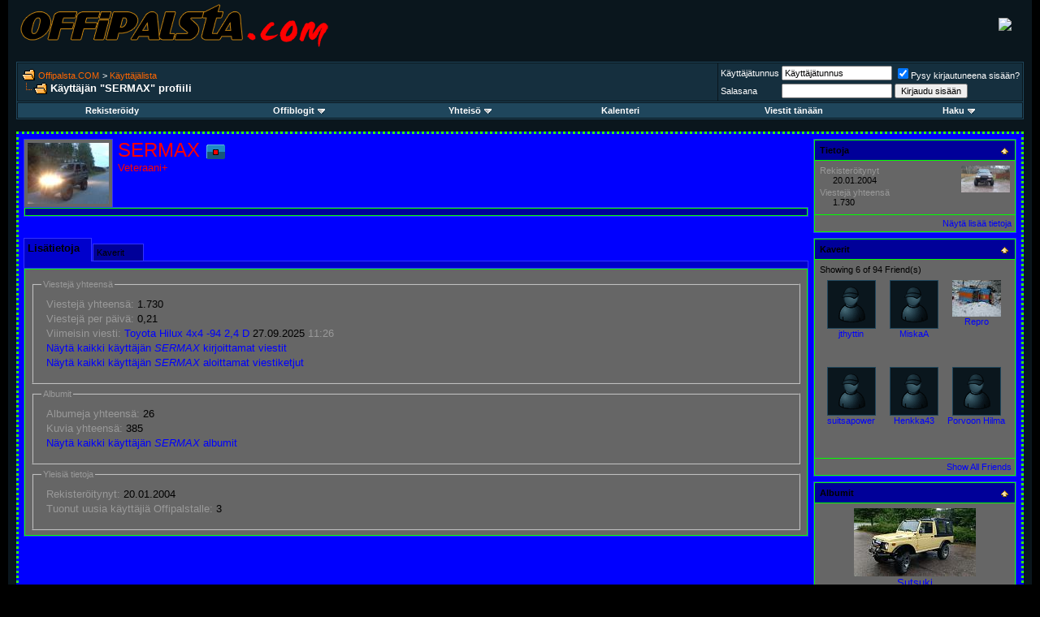

--- FILE ---
content_type: text/html; charset=ISO-8859-1
request_url: https://forums.offipalsta.com/member.php?s=45861d8b5e4fa4f9a73c9ed496f3f24f&u=6960
body_size: 11404
content:
<!DOCTYPE html PUBLIC "-//W3C//DTD XHTML 1.0 Transitional//EN" "http://www.w3.org/TR/xhtml1/DTD/xhtml1-transitional.dtd">
<html xmlns="http://www.w3.org/1999/xhtml" dir="ltr" lang="fi">
<head>
<meta http-equiv="Content-Type" content="text/html; charset=ISO-8859-1" />
<meta name="generator" content="custo" />

<meta name="keywords" content="petri,simolin,petri simolin,offipalsta,offi,offroad,off-road,neliveto,maasturi,suv,4x4,trial,safari,finland,suomi,jeep,toyota,land rover,range rover,pajero,hj,bj,awd" />
<meta name="description" content="Suomen aktiivisin offroad-foorumi" />


<!-- CSS Stylesheet -->
<style type="text/css" id="vbulletin_css">
/**
* vBulletin 3.8.2 CSS
* Style: 'ModernBlue'; Style ID: 6
*/
body
{
	background: #000000;
	color: #FFFFFF;
	font: 10pt verdana, geneva, lucida, 'lucida grande', arial, helvetica, sans-serif;
	margin: 0px 10px 10px 10px;
	padding: 0px;
}
a:link, body_alink
{
	color: #FF6600;
	text-decoration: none;
}
a:visited, body_avisited
{
	color: #FF6600;
	text-decoration: none;
}
a:hover, a:active, body_ahover
{
	color: #FF9900;
	text-decoration: underline;
}
.page
{
	background: #0A161D;
	color: #FFFFFF;
}
td, th, p, li
{
	font: 10pt verdana, geneva, lucida, 'lucida grande', arial, helvetica, sans-serif;
}
.tborder
{
	background: #0A161D;
	color: #FFFFFF;
	border: 1px solid #1F465C;
}
.tcat
{
	background: #1F465C;
	color: #FFFFFF;
	font: bold 10pt verdana, geneva, lucida, 'lucida grande', arial, helvetica, sans-serif;
}
.tcat a:link, .tcat_alink
{
	color: #FF6600;
	text-decoration: none;
}
.tcat a:visited, .tcat_avisited
{
	color: #FF6600;
	text-decoration: none;
}
.tcat a:hover, .tcat a:active, .tcat_ahover
{
	color: #FF9900;
	text-decoration: underline;
}
.thead
{
	background: #1F465C;
	color: #FFFFFF;
	font: bold 11px tahoma, verdana, geneva, lucida, 'lucida grande', arial, helvetica, sans-serif;
}
.thead a:link, .thead_alink
{
	color: #FF6600;
}
.thead a:visited, .thead_avisited
{
	color: #FF6600;
}
.thead a:hover, .thead a:active, .thead_ahover
{
	color: #FF9900;
}
.tfoot
{
	background: #1F465C;
	color: #FFFFFF;
}
.tfoot a:link, .tfoot_alink
{
	color: #FF6600;
}
.tfoot a:visited, .tfoot_avisited
{
	color: #FF6600;
}
.tfoot a:hover, .tfoot a:active, .tfoot_ahover
{
	color: #FF9900;
}
.alt1, .alt1Active
{
	background: #152F3E;
	color: #FFFFFF;
}
.alt2, .alt2Active
{
	background: #152F3E;
	color: #FFFFFF;
}
.inlinemod
{
	background: #FFFFCC;
	color: #000000;
}
.wysiwyg
{
	background: #152F3E;
	color: #FFFFFF;
	font: 10pt verdana, geneva, lucida, 'lucida grande', arial, helvetica, sans-serif;
	margin: 5px 10px 10px 10px;
	padding: 0px;
}
.wysiwyg a:link, .wysiwyg_alink
{
	color: #FF6600;
	text-decoration: none;
}
.wysiwyg a:visited, .wysiwyg_avisited
{
	color: #FF6600;
	text-decoration: none;
}
.wysiwyg a:hover, .wysiwyg a:active, .wysiwyg_ahover
{
	color: #FF9900;
	text-decoration: underline;
}
textarea, .bginput
{
	font: 10pt verdana, geneva, lucida, 'lucida grande', arial, helvetica, sans-serif;
}
.bginput option, .bginput optgroup
{
	font-size: 10pt;
	font-family: verdana, geneva, lucida, 'lucida grande', arial, helvetica, sans-serif;
}
.button
{
	font: 11px verdana, geneva, lucida, 'lucida grande', arial, helvetica, sans-serif;
}
select
{
	font: 11px verdana, geneva, lucida, 'lucida grande', arial, helvetica, sans-serif;
}
option, optgroup
{
	font-size: 11px;
	font-family: verdana, geneva, lucida, 'lucida grande', arial, helvetica, sans-serif;
}
.smallfont
{
	font: 11px verdana, geneva, lucida, 'lucida grande', arial, helvetica, sans-serif;
}
.time
{
	color: #FFFFFF;
}
.navbar
{
	font: 11px verdana, geneva, lucida, 'lucida grande', arial, helvetica, sans-serif;
}
.highlight
{
	color: #FF0000;
	font-weight: bold;
}
.fjsel
{
	background: #3E5C92;
	color: #E0E0F6;
}
.fjdpth0
{
	background: #F7F7F7;
	color: #000000;
}
.panel
{
	background: #152F3E;
	color: #FFFFFF;
	padding: 10px;
	border: 1px solid #1F465C;
}
.panelsurround
{
	background: #152F3E;
	color: #FFFFFF;
}
legend
{
	color: #FF9900;
	font: 11px tahoma, verdana, geneva, lucida, 'lucida grande', arial, helvetica, sans-serif;
}
.vbmenu_control
{
	background: #1F465C;
	color: #FFFFFF;
	font: bold 11px tahoma, verdana, geneva, lucida, 'lucida grande', arial, helvetica, sans-serif;
	padding: 3px 6px 3px 6px;
	white-space: nowrap;
}
.vbmenu_control a:link, .vbmenu_control_alink
{
	color: #FFFFFF;
	text-decoration: none;
}
.vbmenu_control a:visited, .vbmenu_control_avisited
{
	color: #FFFFFF;
	text-decoration: none;
}
.vbmenu_control a:hover, .vbmenu_control a:active, .vbmenu_control_ahover
{
	color: #FFFFFF;
	text-decoration: underline;
}
.vbmenu_popup
{
	background: #1F465C;
	color: #FFFFFF;
	border: 1px solid #0A161D;
}
.vbmenu_option
{
	background: #152F3E;
	color: #FFFFFF;
	font: 11px verdana, geneva, lucida, 'lucida grande', arial, helvetica, sans-serif;
	white-space: nowrap;
	cursor: pointer;
}
.vbmenu_option a:link, .vbmenu_option_alink
{
	color: #FF6600;
	text-decoration: none;
}
.vbmenu_option a:visited, .vbmenu_option_avisited
{
	color: #FF6600;
	text-decoration: none;
}
.vbmenu_option a:hover, .vbmenu_option a:active, .vbmenu_option_ahover
{
	color: #FF9900;
	text-decoration: none;
}
.vbmenu_hilite
{
	background: #144D6E;
	color: #FF9900;
	font: 11px verdana, geneva, lucida, 'lucida grande', arial, helvetica, sans-serif;
	white-space: nowrap;
	cursor: pointer;
}
.vbmenu_hilite a:link, .vbmenu_hilite_alink
{
	color: #FF6600;
	text-decoration: none;
}
.vbmenu_hilite a:visited, .vbmenu_hilite_avisited
{
	color: #FF6600;
	text-decoration: none;
}
.vbmenu_hilite a:hover, .vbmenu_hilite a:active, .vbmenu_hilite_ahover
{
	color: #FF9900;
	text-decoration: none;
}
/* ***** styling for 'big' usernames on postbit etc. ***** */
.bigusername { font-size: 14pt; }

/* ***** small padding on 'thead' elements ***** */
td.thead, th.thead, div.thead { padding: 4px; }

/* ***** basic styles for multi-page nav elements */
.pagenav a { text-decoration: none; }
.pagenav td { padding: 2px 4px 2px 4px; }

/* ***** de-emphasized text */
.shade, a.shade:link, a.shade:visited { color: #777777; text-decoration: none; }
a.shade:active, a.shade:hover { color: #FF4400; text-decoration: underline; }
.tcat .shade, .thead .shade, .tfoot .shade { color: #DDDDDD; }

/* ***** define margin and font-size for elements inside panels ***** */
.fieldset { margin-bottom: 6px; }
.fieldset, .fieldset td, .fieldset p, .fieldset li { font-size: 11px; }
</style>
<link rel="stylesheet" type="text/css" href="clientscript/vbulletin_important.css?v=382" />


<!-- / CSS Stylesheet -->

<script type="text/javascript" src="clientscript/yui/yahoo-dom-event/yahoo-dom-event.js?v=382"></script>
<script type="text/javascript" src="clientscript/yui/connection/connection-min.js?v=382"></script>
<script type="text/javascript">
<!--
var SESSIONURL = "s=c492d5abf9499ad7c9daeee8df5c3a44&";
var SECURITYTOKEN = "guest";
var IMGDIR_MISC = "ModernBlue/misc";
var vb_disable_ajax = parseInt("0", 10);
// -->
</script>
<script type="text/javascript" src="clientscript/vbulletin_global.js?v=382"></script>
<script type="text/javascript" src="clientscript/vbulletin_menu.js?v=382"></script>


	<link rel="alternate" type="application/rss+xml" title="Offipalsta.COM RSS Feed" href="external.php?type=RSS2" />
	


<style type="text/css" id="vbulletin_user_css">
<!--
#usercss  {
	background-color: #0000FF;
	background-image: none;
	background-repeat: repeat-x;
	border-color: #33FF00;
	border-style: dotted;
	border-width: 3px;
	color: #FF0000;
	padding: 6px;
}

#usercss a {
	color: #0000FF;
}

#usercss .tcat, #usercss .thead, #usercss .tfoot, #usercss .alt1, #usercss .alt2, #usercss .wysiwyg, #usercss .vbmenu_control, #usercss .smallfont, #usercss legend, #usercss .fieldset, #usercss .vbmenu_option, #usercss .vbmenu_hilite, #usercss td, #usercss th, #usercss p, #usercss li {
	font-family: 'Comic Sans MS', Arial, Helvetica, sans-serif;
}

#usercss .shade, #usercss .time, #usercss legend {
	color: #999999;
}

#usercss .shade a, #usercss .time a {
	color: #999999;
}

#usercss .tborder, #usercss .vbmenu_popup {
	background-color: #00FF00;
	background-image: none;
	background-repeat: repeat;
	border-color: #3333FF;
}

#usercss .tcat {
	background-color: #0000CC;
	background-image: none;
	color: #000000;
}

#usercss .tcat a {
	color: #000000;
}

#usercss .thead, #usercss .vbmenu_control {
	background-color: #000099;
	background-image: none;
	color: #000000;
}

#usercss .thead a, #usercss .vbmenu_control a {
	color: #000000;
}

#usercss .tfoot {
	background-color: #999999;
	background-image: none;
	color: #000000;
}

#usercss .tfoot a {
	color: #000000;
}

#usercss .alt1, #usercss .vbmenu_option, #usercss .panel, #usercss .wysiwyg {
	background-color: #666666;
	background-image: none;
	color: #000000;
}

#usercss .alt2, #usercss .vbmenu_hilite, #usercss .panelsurround {
	background-color: #666666;
	background-image: none;
	color: #999999;
}

#usercss .bginput, #usercss select, #usercss textarea, #usercss .button {
	background-color: #999999;
	background-image: none;
	border-color: #FF0000;
	border-style: double;
	border-width: 3px;
	color: #000000;
	font-family: 'Comic Sans MS', Arial, Helvetica, sans-serif;
	font-size: large;
}

#usercss option, #usercss optgroup {
	background-color: #999999;
	color: #000000;
	font-family: 'Comic Sans MS', Arial, Helvetica, sans-serif;
	font-size: large;
}
-->
</style>
<style type="text/css" id="memberinfo_css">
<!--
#content_container {
	width:100%;
	float:left;
	margin-right:-256px;
}
#content {
	margin-right:256px;
}
#sidebar_container {
	width:250px;
	float:right;
}

.list_no_decoration {
	list-style-type:none;
	margin:0px;
	padding:0px;
}

div.fixed_width_avatar {
	text-align:center;
	width:60px;
}

/**
* Memberinfo Small
*/
li.memberinfo_small {
	margin-top:6px;
}
li.memberinfo_small div.fixed_width_avatar {
	margin-right:6px;
}
li.memberinfo_small div.info_bar, #friends li.memberinfo_small div.info_bar {
	border-width:1px 0px 0px 0px;
	margin-bottom:6px;
}
li.memberinfo_small div.info_bar ul {
	padding:6px;
}
li.memberinfo_small ul.friend_im_list li {
	display:inline;
	margin-right:3px;
}
li.memberinfo_small ul.friend_im_list img {
	vertical-align:middle;
}

/**
* Memberinfo Tiny
*/
li.memberinfo_tiny {
	height:105px;
	width:75px;
	overflow:hidden;
	float:left;
	text-align:center;
	margin:1px;
}

/**
* Tabs and Blocks
*/
.content_block {
	margin-bottom:6px;
	padding:1px;
}
.content_block .block_row {
	padding:6px;
	margin:1px 0px 0px 0px;
}
.content_block .block_title {
	padding:6px;
	margin:0px 0px 0px 0px;
}
/*.content_block h4.thead, .content_block .block_title {
	padding:4px;
	margin:1px 0px 0px 0px;
}*/
.content_block .block_footer {
	text-align:right;
	padding:4px;
	margin:1px 0px 0px 0px;
}
a.collapse_gadget {
	float:right;
}

/**
* Popup Menus Built With List Markup
*/
ul.vbmenu_popup li {
	padding:4px;
	margin:0px 1px 1px 1px;
	white-space:nowrap;
}
ul.vbmenu_popup li.first {
	margin:1px;
}
ul.vbmenu_popup li.notext {
	font-size:1px;
}

/**
* Override Menu CSS for 'Send Message' Menu
*/
#minicontact_menu li.vbmenu_option, #minicontact_menu li.vbmenu_hilite {
	padding:0px;
	padding-right:4px;
}
#minicontact_menu li.vbmenu_option img, #minicontact_menu li.vbmenu_hilite img {
	padding:4px;
}

/**
* Profile Field List Title / Value Pairs
*/
dl.profilefield_list dd {
	margin-bottom:3px;
	margin-left:16px;
}

/**
* Sidebar profile field blocks
*/
#sidebar_container dl.profilefield_list {
	font-size:11px;
}

/**
* Top Panel
*/
#main_userinfo {
	margin-bottom:20px;
}
#main_userinfo #profilepic_cell {
	 border-bottom-width:0px;
	 padding:4px;
}
#main_userinfo .profilepic_adjacent {
	padding-left:6px;
}
#main_userinfo h1 {
	font-size:18pt;
	font-weight:normal;
	margin:0px;
}
#main_userinfo h2 {
	font-size:10pt;
	font-weight:normal;
	margin:0px;
}
#reputation_rank {
	float:right;
}
#reputation {
	margin-bottom:6px;
	text-align:right;
}
#rank {
	margin-bottom:6px;
	text-align:right;
}
#send_message_cell {
	padding-bottom:6px;
	text-align:right;
}
#link_bar ul {
	padding:4px;
}
#link_bar li.thead {
	float:left;
	margin-right:10px;
	white-space:nowrap;
	font-weight:normal;
	background:transparent;
}
#link_bar a {
	text-decoration:none;
}
#link_bar a:hover {
	text-decoration:underline;
}
#activity_info {
	border-top-width:0px;
}
#activity_info div.alt2 {
	padding:4px;
}
#link_bar #usercss_switch_link {
	float:right;
	margin-left:3px;
	margin-right:0px;
}

/**
* Visitor Messaging Tab
*/

#qc_error_div {
	text-align:left;
	margin-bottom:6px;
}
#qc_error_header {
	font-weight:bold;
}
#qc_error_okay {
	text-align:right;
}

#message_form {
	display:block;
	margin:0px;
}
#message_form textarea {
	width:98%;
	height:50px;
}
#message_form div.messagetext {
	text-align:left;
}
#message_form div.allowed_bbcode {
	float:left;
}
#message_form div.submit_button {
	text-align:right;
}

#visitor_messaging #inlinemodsel {
	float:right;
}

#visitor_messaging #view_my_conversation_link {
	float:right;
	text-decoration:none;
}

#visitor_message_inlinemod_form {
	margin:0px;
	display:block;
}

#message_list {
	border:none;
}
#message_list li {
	margin-bottom:6px;
}
#message_list div.fixed_width_avatar {
	margin-right:6px;
	float:left;
}
#message_list div.visitor_message_avatar_margin {
	margin-left:66px;
}
#message_list div.info_bar {
	border-width:1px 0px 0px 0px;
	margin-bottom:6px;
}
#message_list div.info_bar div.alt2 {
	padding:6px;
}
#message_list div.info_bar a.username {
	/*font-weight:bold;*/
}
#message_list .visitor_message_date {
	float:right;
}
#message_list .group_message_date {
	float:right;
}
#message_list .inlinemod_checkbox {
	float:right;
}
#message_list div.visitor_message_body {
	overflow:auto;
}
#message_list ul.controls {
	margin-top:6px;
	text-align:right;
}
#message_list ul.controls li {
	display:inline;
	margin-left:6px;
}
#message_list ul.controls a:link, #message_list ul.controls a:visited {
	text-decoration:none;
}
#message_list .deletedmessage{
	float: left
}

/**
* About Me Tab
*/
#aboutme li.profilefield_category {
	font-weight:bold;
	margin-top:6px;
}
#aboutme dl.profilefield_list {
	font-weight:normal;
	margin:6px 16px 0px 16px;
}
#aboutme dl.profilefield_list dd {
	margin-bottom:6px;
	margin-left:0px;
}
#aboutme #signature {
	width:100%;
	overflow:auto;
}
#aboutme #simple_aboutme_link {
	text-align: right;
	display: block;
}

/**
* About Me Tab (Alternative)
*/
#aboutme2 dl.profilefield_list dd {
	margin-bottom:6px;
	margin-left:0px;
}

/**
* Statistics Tab
*/
#stats fieldset.statistics_group {
	margin-top:6px;
}
#stats fieldset.statistics_group ul {
	padding:6px;
}
#stats fieldset.statistics_group ul li {
	margin-bottom:3px;
}

/**
* Statistics Tab (Alternative)
*/
#statistics2 ul.statistics_group li {
	margin-bottom:3px;
}

/**
* Friends Tab
*/
#friends a.edit_friends_link {
	float:right;
}
#friends_mini a.edit_friends_link {
	float:left;
	margin-right:10px;
}

/**
* Infractions Tab
*/
div#infractions.content_block {
	padding:0px;
}

/**
* Contact Info Tab
*/
#contactinfo fieldset {
	margin-bottom:6px;
}
#contactinfo div.fieldset_padding {
	padding:6px;
}
#contactinfo #messaging_list li {
	margin-bottom:3px;
	margin-right:16px;
	float:left;
	white-space:nowrap;
}
#contactinfo #instant_messaging_list li {
	margin-top:6px;
	margin-right:6px;
	position:relative;
}
#contactinfo #instant_messaging_list .im_img_link {
	vertical-align: middle;
}
#contactinfo #instant_messaging_list .im_txt_link {
	position:absolute;
	left:75px;
}
#contactinfo #additional_contact_details dd {
	margin-left:0px;
	margin-bottom:6px;
}

/**
* Albums Block
*/
#albums_mini_list li {
	text-align:center;
	margin-bottom:6px;
}

/**
* Mini Friends Block
*/

#friends_mini_list a.username {
	display:block;
	margin-top:3px;
}
#friends_mini div.friends_counter {
	padding-bottom:6px;
}

/**
* Groups Block
*/
span.group_count {
	float:right;
}
ul.group_list {
	margin:6px 0px 0px 6px;
}
ul.group_list li {
	display:inline;
	margin-right:3px;
}
#public_usergroup_list a:link, #public_usergroup_list a:visited {
	text-decoration:none;
}

/**
* Traffic Block
*/
ol.last_visitors_list {
	margin:0px;
	margin-top:6px;
}
ol.last_visitors_list li {
	display:inline;
	margin-right:3px;
}


/**
* Blog Tab
*/
#blog fieldset.blog_group {
	margin-top:6px;
}
#blog fieldset.blog_group ul {
	padding:6px;
}
-->
</style>
<style type="text/css" id="vbulletin_tabctrl_css">
@import url("clientscript/vbulletin_tabctrl.css?v=382");

</style>

<script type="text/javascript" src="clientscript/vbulletin_tabctrl.js?v=382"></script>
<script type="text/javascript" src="clientscript/vbulletin_quick_edit_generic.js?v=382"></script>
<script type="text/javascript" src="clientscript/vbulletin_quick_edit_visitormessage.js?v=382"></script>

<title>Offipalsta.COM - Näytä käyttäjäprofiili: SERMAX</title>


<script type="text/javascript">
<!--
vbphrase['server_failed_respond_try_again'] = "The server failed to respond in time. Please try again.";
vbphrase['edit_value'] = "Muokkaa";


-->
</script>

</head>
<body>

<!-- logo -->
<a name="top"></a>
<table border="0" width="100%" cellpadding="0" cellspacing="0" align="center" style="background: #0A161D;">
<tr>
	<td align="left"><a href="index.php?s=c492d5abf9499ad7c9daeee8df5c3a44"><img src="ModernBlue/misc/logo_main.png" border="0" alt="Offipalsta.COM" /></a></td>
	<td align="right" id="header_right_cell">
		&nbsp;
	</td>

<td style="padding-right:25px" align=right> <a target="_blank" href="//static.petrisimolin.com/s/y12.php"><img border=0 src="//static.petrisimolin.com/s/y12.jpg"></a> </td>

</tr>
</table>
<!-- /logo -->

<!-- content table -->
<!-- open content container -->

<div align="center">
	<div class="page" style="width:100%; text-align:left">
		<div style="padding:0px 10px 0px 10px" align="left">




<div class="vbmenu_popup" id="vbbloglinks_menu" style="display:none;margin-top:3px" align="left">
	<table cellpadding="4" cellspacing="1" border="0">
	<tr>
		<td class="thead"><a href="blog.php?s=c492d5abf9499ad7c9daeee8df5c3a44">Offiblogit</a></td>
	</tr>
	
	<tr>
		<td class="vbmenu_option"><a href="blog.php?s=c492d5abf9499ad7c9daeee8df5c3a44&amp;do=list">Uusimmat</a></td>
	</tr>
	<tr>
		<td class="vbmenu_option"><a href="blog.php?s=c492d5abf9499ad7c9daeee8df5c3a44&amp;do=list&amp;blogtype=best">Best Entries</a></td>
	</tr>
	<tr>
		<td class="vbmenu_option"><a href="blog.php?s=c492d5abf9499ad7c9daeee8df5c3a44&amp;do=bloglist&amp;blogtype=best">Best Blogs</a></td>
	</tr>
	<tr>
		<td class="vbmenu_option"><a href="blog.php?s=c492d5abf9499ad7c9daeee8df5c3a44&amp;do=bloglist">Blog List</a></td>
	</tr>
	
	<tr>
		<td class="vbmenu_option"><a href="blog_search.php?s=c492d5abf9499ad7c9daeee8df5c3a44&amp;do=search">Search Blogs</a></td>
	</tr>
	
	</table>
</div>
<br />

<!-- breadcrumb, login, pm info -->
<table class="tborder" cellpadding="6" cellspacing="1" border="0" width="100%" align="center">
<tr>
	<td class="alt1" width="100%">
		
			<table cellpadding="0" cellspacing="0" border="0">
			<tr valign="bottom">
				<td><a href="#" onclick="history.back(1); return false;"><img src="ModernBlue/misc/navbits_start.gif" alt="Palaa takaisin" border="0" /></a></td>
				<td>&nbsp;</td>
				<td width="100%"><span class="navbar"><a href="index.php?s=c492d5abf9499ad7c9daeee8df5c3a44" accesskey="1">Offipalsta.COM</a></span> 
	<span class="navbar">&gt; <a href="memberlist.php?s=c492d5abf9499ad7c9daeee8df5c3a44">Käyttäjälista</a></span>

</td>
			</tr>
			<tr>
				<td class="navbar" style="font-size:10pt; padding-top:1px" colspan="3"><a href="/member.php?s=45861d8b5e4fa4f9a73c9ed496f3f24f&amp;u=6960"><img class="inlineimg" src="ModernBlue/misc/navbits_finallink_ltr.gif" alt="Lataa sivu uudestaan" border="0" /></a> <strong>
	Käyttäjän "SERMAX" profiili

</strong></td>
			</tr>
			</table>
		
	</td>

	<td class="alt2" nowrap="nowrap" style="padding:0px">
		<!-- login form -->
		<form action="login.php?do=login" method="post" onsubmit="md5hash(vb_login_password, vb_login_md5password, vb_login_md5password_utf, 0)">
		<script type="text/javascript" src="clientscript/vbulletin_md5.js?v=382"></script>
		<table cellpadding="0" cellspacing="3" border="0">
		<tr>
			<td class="smallfont" style="white-space: nowrap;"><label for="navbar_username">Käyttäjätunnus</label></td>
			<td><input type="text" class="bginput" style="font-size: 11px" name="vb_login_username" id="navbar_username" size="20" accesskey="u" tabindex="101" value="Käyttäjätunnus" onfocus="if (this.value == 'Käyttäjätunnus') this.value = '';" /></td>
			<td class="smallfont" nowrap="nowrap"><label for="cb_cookieuser_navbar"><input type="checkbox" name="cookieuser" value="1" tabindex="103" id="cb_cookieuser_navbar" accesskey="c" checked />Pysy kirjautuneena sisään?</label></td>
		</tr>
		<tr>
			<td class="smallfont"><label for="navbar_password">Salasana</label></td>
			<td><input type="password" class="bginput" style="font-size: 11px" name="vb_login_password" id="navbar_password" size="20" tabindex="102" /></td>
			<td><input type="submit" class="button" value="Kirjaudu sisään" tabindex="104" title="Kirjoita käyttäjätunnuksesi ja salasanasi annettuun kentään. Jos sinulla ei ole käyttäjätunnusta, saat sen rekisteröitymällä." accesskey="s" /></td>
		</tr>
		</table>
		<input type="hidden" name="s" value="c492d5abf9499ad7c9daeee8df5c3a44" />
		<input type="hidden" name="securitytoken" value="guest" />
		<input type="hidden" name="do" value="login" />
		<input type="hidden" name="vb_login_md5password" />
		<input type="hidden" name="vb_login_md5password_utf" />
		</form>
		<!-- / login form -->
	</td>

</tr>
</table>
<!-- / breadcrumb, login, pm info -->

<!-- nav buttons bar -->
<div class="tborder" style="padding:1px; border-top-width:0px">
	<table cellpadding="0" cellspacing="0" border="0" width="100%" align="center">
	<tr align="center">
		
		
			<td class="vbmenu_control"><a href="register.php?s=c492d5abf9499ad7c9daeee8df5c3a44" rel="nofollow">Rekisteröidy</a></td>
		
		<td class="vbmenu_control"><a id="vbbloglinks" href="blog.php?s=c492d5abf9499ad7c9daeee8df5c3a44">Offiblogit</a><script type="text/javascript">vbmenu_register("vbbloglinks");</script></td>
		<!--<td class="vbmenu_control"><a rel="help" href="faq.php?s=c492d5abf9499ad7c9daeee8df5c3a44" accesskey="5">FAQ / UKK</a></td>-->
		
			<td class="vbmenu_control"><a id="community" href="/member.php?u=6960&amp;nojs=1#community" rel="nofollow" accesskey="6">Yhteisö</a> <script type="text/javascript"> vbmenu_register("community"); </script></td>
		
		<td class="vbmenu_control"><a href="calendar.php?s=c492d5abf9499ad7c9daeee8df5c3a44">Kalenteri</a></td>
		
			
				
				<td class="vbmenu_control"><a href="search.php?s=c492d5abf9499ad7c9daeee8df5c3a44&amp;do=getdaily" accesskey="2">Viestit tänään</a></td>
				
				<td class="vbmenu_control"><a id="navbar_search" href="search.php?s=c492d5abf9499ad7c9daeee8df5c3a44" accesskey="4" rel="nofollow">Haku</a> <script type="text/javascript"> vbmenu_register("navbar_search"); </script></td>
			
			
		
		
		
		</tr>
	</table>
</div>
<!-- / nav buttons bar -->

<br />






<!-- NAVBAR POPUP MENUS -->

	
	<!-- community link menu -->
	<div class="vbmenu_popup" id="community_menu" style="display:none;margin-top:3px" align="left">
		<table cellpadding="4" cellspacing="1" border="0">
		<tr><td class="thead">Yhteisölinkit</td></tr>
		
		
		
					<tr><td class="vbmenu_option"><a href="album.php?s=c492d5abf9499ad7c9daeee8df5c3a44">Kuvat &amp; Albumit</a></td></tr>
		
		
		
			<tr><td class="vbmenu_option"><a href="memberlist.php?s=c492d5abf9499ad7c9daeee8df5c3a44">Käyttäjälista</a></td></tr>
		
		
		</table>
	</div>
	<!-- / community link menu -->
	
	
	
	<!-- header quick search form -->
	<div class="vbmenu_popup" id="navbar_search_menu" style="display:none;margin-top:3px" align="left">
		<table cellpadding="4" cellspacing="1" border="0">
		<tr>
			<td class="thead">Viestihaku</td>
		</tr>
		<tr>
			<td class="vbmenu_option" title="nohilite">
				<form action="search.php?do=process" method="post">

					<input type="hidden" name="do" value="process" />
					<input type="hidden" name="quicksearch" value="1" />
					<input type="hidden" name="childforums" value="1" />
					<input type="hidden" name="exactname" value="1" />
					<input type="hidden" name="s" value="c492d5abf9499ad7c9daeee8df5c3a44" />
					<input type="hidden" name="securitytoken" value="guest" />
					<div><input type="text" class="bginput" name="query" size="25" tabindex="1001" /><input type="submit" class="button" value="Suorita" tabindex="1004" /></div>
					<div style="margin-top:6px">
						<label for="rb_nb_sp0"><input type="radio" name="showposts" value="0" id="rb_nb_sp0" tabindex="1002" checked="checked" />Näytä viestiketjut</label>
						&nbsp;
						<label for="rb_nb_sp1"><input type="radio" name="showposts" value="1" id="rb_nb_sp1" tabindex="1003" />Näytä viestit</label>
					</div>
				</form>
			</td>
		</tr>
		
		<tr>
			<td class="vbmenu_option"><a href="tags.php?s=c492d5abf9499ad7c9daeee8df5c3a44" rel="nofollow">Hae luokalla</a></td>
		</tr>
		
		<tr>
			<td class="vbmenu_option"><a href="search.php?s=c492d5abf9499ad7c9daeee8df5c3a44" accesskey="4" rel="nofollow">Tarkennettu haku</a></td>
		</tr>
		<tr>
	<td class="thead">Search Blogs</td>
</tr>
<tr>
	<td class="vbmenu_option" title="nohilite">
		<form action="blog_search.php?s=c492d5abf9499ad7c9daeee8df5c3a44&amp;do=dosearch" method="post">
			<input type="hidden" name="s" value="c492d5abf9499ad7c9daeee8df5c3a44" />
			<input type="hidden" name="securitytoken" value="guest" />
			<input type="hidden" name="do" value="dosearch" />
			<input type="hidden" name="quicksearch" value="1" />
			<div><input type="text" class="bginput" name="text" size="25" tabindex="2003" /><input type="submit" class="button" value="Suorita" tabindex="2004" /></div>
		</form>
	</td>
</tr>

<tr>
	<td class="vbmenu_option"><a href="blog_search.php?c492d5abf9499ad7c9daeee8df5c3a44do=search">Tarkennettu haku</a></td>
</tr>
		</table>
	</div>
	<!-- / header quick search form -->
	
	
	
<!-- / NAVBAR POPUP MENUS -->

<!-- PAGENAV POPUP -->
	<div class="vbmenu_popup" id="pagenav_menu" style="display:none">
		<table cellpadding="4" cellspacing="1" border="0">
		<tr>
			<td class="thead" nowrap="nowrap">Siirry sivulle...</td>
		</tr>
		<tr>
			<td class="vbmenu_option" title="nohilite">
			<form action="index.php" method="get" onsubmit="return this.gotopage()" id="pagenav_form">
				<input type="text" class="bginput" id="pagenav_itxt" style="font-size:11px" size="4" />
				<input type="button" class="button" id="pagenav_ibtn" value="Suorita" />
			</form>
			</td>
		</tr>
		</table>
	</div>
<!-- / PAGENAV POPUP -->







<!-- begin user css -->
<div id="usercss" class="floatcontainer">

<div id="content_container">
	<div id="content">

		<div id="main_userinfo" class="floatcontainer">
			<table cellpadding="0" cellspacing="0" border="0" width="100%">
			<tr>
				
					<td id="profilepic_cell" class="tborder alt2"><img src="customprofilepics/profilepic6960_5.gif"  width="100" height="75"  alt="SERMAX's Profile Picture" /></td>
				
				<td valign="top" width="100%" id="username_box" class="profilepic_adjacent">
					
					<h1>SERMAX <img class="inlineimg" src="ModernBlue/statusicon/user_offline.gif" alt="SERMAX ei ole kirjautuneena" border="0" />

</h1>
					
						<h2>Veteraani+</h2>
					
				</td>
			</tr>
			</table>

			<!-- link bar -->
			<div class="tborder content_block" id="link_bar">
				<ul class="thead block_row block_title list_no_decoration floatcontainer">
					
						
							<li class="thead" id="usercss_switch_link"><a href="profile.php?s=c492d5abf9499ad7c9daeee8df5c3a44&amp;do=switchusercss&amp;hash=&amp;u=6960"></a></li>
						
					

					

					

					

					

				</ul>

				<!-- current activity -->
				
				<!-- / current activity -->

			</div>
			<!-- / link bar -->

			<!-- user list menu -->
			<ul id="userlists_menu" class="vbmenu_popup list_no_decoration" style="display: none">
				<li class="thead first">Omat listat</li>
				
				
				
				
				
				
			</ul>

			
	</div>

	<div id="profile_tabs">
		
		
		
		<!-- stats -->
<div id="stats" class="tborder content_block">
	<h4 class="thead block_title">
		<a href="#top" class="collapse_gadget" onclick="return toggle_collapse('stats')"><img id="collapseimg_stats" src="ModernBlue/buttons/collapse_generic.gif" alt="" border="0" /></a>
		<a name="stats"></a>
		<span class="block_name">Lisätietoja</span>
	</h4>
	<div class="block_content" id="collapseobj_stats" style=""><div class="alt1 block_row">
	

	<fieldset class="statistics_group">
		<legend>Viestejä yhteensä</legend>
		<ul class="list_no_decoration">
			<li><span class="shade">Viestejä yhteensä:</span> 1.730</li>
			<li><span class="shade">Viestejä per päivä:</span> 0,21</li>
			
				<li>
					<span class="shade">Viimeisin viesti:</span> <a href="showthread.php?s=c492d5abf9499ad7c9daeee8df5c3a44&amp;p=1481616#post1481616">Toyota Hilux 4x4 -94 2,4 D</a> 27.09.2025 <span class="time">11:26</span>
				</li>
			
			<li><a href="search.php?s=c492d5abf9499ad7c9daeee8df5c3a44&amp;do=finduser&amp;u=6960" rel="nofollow">Näytä kaikki käyttäjän <em>SERMAX</em> kirjoittamat viestit</a></li>
			<li><a href="search.php?s=c492d5abf9499ad7c9daeee8df5c3a44&amp;do=finduser&amp;u=6960&amp;starteronly=1" rel="nofollow">Näytä kaikki käyttäjän <em>SERMAX</em> aloittamat viestiketjut</a></li>
		</ul>
	</fieldset>

	
	<fieldset class="statistics_group">
		<legend>Albumit</legend>
		<ul class="list_no_decoration">
			<li><span class="shade">Albumeja yhteensä:</span> 26</li>
			<li><span class="shade">Kuvia yhteensä:</span> 385</li>
			<li><a href="album.php?s=c492d5abf9499ad7c9daeee8df5c3a44&amp;u=6960">Näytä kaikki käyttäjän <em>SERMAX</em> albumit</a></li>
		</ul>
	</fieldset>
	
	

	

	

	<fieldset class="statistics_group">
		<legend>Yleisiä tietoja</legend>
		<ul class="list_no_decoration">
			
			
			<li><span class="shade">Rekisteröitynyt:</span> 20.01.2004</li>
			<li><span class="shade">Tuonut uusia käyttäjiä Offipalstalle:</span> 3</li>
			
		</ul>
	</fieldset>

	
</div></div>
</div>
<!-- / stats -->
		<!-- friends -->
<div id="friends" class="tborder content_block">
	<h4 class="thead block_title">
		<a href="#top" class="collapse_gadget" onclick="return toggle_collapse('friends')"><img id="collapseimg_friends" src="ModernBlue/buttons/collapse_generic.gif" alt="" border="0" /></a>
		<a name="friends"></a>
		<span class="block_name">Kaverit</span>
	</h4>
	<div class="block_content" id="collapseobj_friends" style="">
	<div class="thead block_title">
		
		Showing Friends 1 to 10 of 94
	</div>
	<ul class="list_no_decoration alt1 block_row" id="friends_list_big">
		<li id="friend_mini_7184" class="memberinfo_small">
	<table cellpadding="0" cellspacing="0" border="0">
	<tr valign="top">
		<td rowspan="2">
			<div class="fixed_width_avatar"><a href="member.php?s=c492d5abf9499ad7c9daeee8df5c3a44&amp;u=7184"><img src="customavatars/thumbs/avatar7184_2.gif" alt="-Captain-" width="60" height="45" border="0" class="alt2" /></a></div>
		</td>
		<td width="100%">
			<div class="tborder info_bar">
				<ul class="alt2 list_no_decoration">
					<li><a href="member.php?s=c492d5abf9499ad7c9daeee8df5c3a44&amp;u=7184" class="bigusername">-Captain-</a></li>
					<li class="smallfont">Veteraani</li>
				</ul>
			</div>
		</td>
	</tr>
	<tr valign="bottom">
		<td>
			
			<ul class="list_no_decoration friend_im_list">
				<li><img class="inlineimg" src="ModernBlue/statusicon/user_offline.gif" alt="-Captain- ei ole kirjautuneena" border="0" />

</li>
				
			</ul>
		</td>
	</tr>
	</table>
</li><li id="friend_mini_3333" class="memberinfo_small">
	<table cellpadding="0" cellspacing="0" border="0">
	<tr valign="top">
		<td rowspan="2">
			<div class="fixed_width_avatar"><a href="member.php?s=c492d5abf9499ad7c9daeee8df5c3a44&amp;u=3333"><img src="customavatars/thumbs/avatar3333_2.gif" alt="-MaTTi-" width="60" height="54" border="0" class="alt2" /></a></div>
		</td>
		<td width="100%">
			<div class="tborder info_bar">
				<ul class="alt2 list_no_decoration">
					<li><a href="member.php?s=c492d5abf9499ad7c9daeee8df5c3a44&amp;u=3333" class="bigusername">-MaTTi-</a></li>
					<li class="smallfont">Guru</li>
				</ul>
			</div>
		</td>
	</tr>
	<tr valign="bottom">
		<td>
			
			<ul class="list_no_decoration friend_im_list">
				<li><img class="inlineimg" src="ModernBlue/statusicon/user_offline.gif" alt="-MaTTi- ei ole kirjautuneena" border="0" />

</li>
				
			</ul>
		</td>
	</tr>
	</table>
</li><li id="friend_mini_15393" class="memberinfo_small">
	<table cellpadding="0" cellspacing="0" border="0">
	<tr valign="top">
		<td rowspan="2">
			<div class="fixed_width_avatar"><a href="member.php?s=c492d5abf9499ad7c9daeee8df5c3a44&amp;u=15393"><img src="customavatars/thumbs/avatar15393_4.gif" alt="-Sorri-" width="60" height="33" border="0" class="alt2" /></a></div>
		</td>
		<td width="100%">
			<div class="tborder info_bar">
				<ul class="alt2 list_no_decoration">
					<li><a href="member.php?s=c492d5abf9499ad7c9daeee8df5c3a44&amp;u=15393" class="bigusername">-Sorri-</a></li>
					<li class="smallfont">Jäsen</li>
				</ul>
			</div>
		</td>
	</tr>
	<tr valign="bottom">
		<td>
			
			<ul class="list_no_decoration friend_im_list">
				<li><img class="inlineimg" src="ModernBlue/statusicon/user_offline.gif" alt="-Sorri- ei ole kirjautuneena" border="0" />

</li>
				
			</ul>
		</td>
	</tr>
	</table>
</li><li id="friend_mini_15377" class="memberinfo_small">
	<table cellpadding="0" cellspacing="0" border="0">
	<tr valign="top">
		<td rowspan="2">
			<div class="fixed_width_avatar"><a href="member.php?s=c492d5abf9499ad7c9daeee8df5c3a44&amp;u=15377"><img src="ModernBlue/misc/unknown.gif" alt="..Marko.." border="0" class="alt2" /></a></div>
		</td>
		<td width="100%">
			<div class="tborder info_bar">
				<ul class="alt2 list_no_decoration">
					<li><a href="member.php?s=c492d5abf9499ad7c9daeee8df5c3a44&amp;u=15377" class="bigusername">..Marko..</a></li>
					<li class="smallfont">Aktiivijäsen+</li>
				</ul>
			</div>
		</td>
	</tr>
	<tr valign="bottom">
		<td>
			
			<ul class="list_no_decoration friend_im_list">
				<li><img class="inlineimg" src="ModernBlue/statusicon/user_offline.gif" alt="..Marko.. ei ole kirjautuneena" border="0" />

</li>
				
			</ul>
		</td>
	</tr>
	</table>
</li><li id="friend_mini_10875" class="memberinfo_small">
	<table cellpadding="0" cellspacing="0" border="0">
	<tr valign="top">
		<td rowspan="2">
			<div class="fixed_width_avatar"><a href="member.php?s=c492d5abf9499ad7c9daeee8df5c3a44&amp;u=10875"><img src="customavatars/thumbs/avatar10875_2.gif" alt="0ltzi" width="60" height="36" border="0" class="alt2" /></a></div>
		</td>
		<td width="100%">
			<div class="tborder info_bar">
				<ul class="alt2 list_no_decoration">
					<li><a href="member.php?s=c492d5abf9499ad7c9daeee8df5c3a44&amp;u=10875" class="bigusername">0ltzi</a></li>
					<li class="smallfont">Mestari</li>
				</ul>
			</div>
		</td>
	</tr>
	<tr valign="bottom">
		<td>
			
			<ul class="list_no_decoration friend_im_list">
				<li><img class="inlineimg" src="ModernBlue/statusicon/user_offline.gif" alt="0ltzi ei ole kirjautuneena" border="0" />

</li>
				
			</ul>
		</td>
	</tr>
	</table>
</li><li id="friend_mini_11239" class="memberinfo_small">
	<table cellpadding="0" cellspacing="0" border="0">
	<tr valign="top">
		<td rowspan="2">
			<div class="fixed_width_avatar"><a href="member.php?s=c492d5abf9499ad7c9daeee8df5c3a44&amp;u=11239"><img src="ModernBlue/misc/unknown.gif" alt="60lantikka" border="0" class="alt2" /></a></div>
		</td>
		<td width="100%">
			<div class="tborder info_bar">
				<ul class="alt2 list_no_decoration">
					<li><a href="member.php?s=c492d5abf9499ad7c9daeee8df5c3a44&amp;u=11239" class="bigusername">60lantikka</a></li>
					<li class="smallfont">Aktiivijäsen++</li>
				</ul>
			</div>
		</td>
	</tr>
	<tr valign="bottom">
		<td>
			
			<ul class="list_no_decoration friend_im_list">
				<li><img class="inlineimg" src="ModernBlue/statusicon/user_offline.gif" alt="60lantikka ei ole kirjautuneena" border="0" />

</li>
				
			</ul>
		</td>
	</tr>
	</table>
</li><li id="friend_mini_22226" class="memberinfo_small">
	<table cellpadding="0" cellspacing="0" border="0">
	<tr valign="top">
		<td rowspan="2">
			<div class="fixed_width_avatar"><a href="member.php?s=c492d5abf9499ad7c9daeee8df5c3a44&amp;u=22226"><img src="customavatars/thumbs/avatar22226_1.gif" alt="agitsu" width="60" height="59" border="0" class="alt2" /></a></div>
		</td>
		<td width="100%">
			<div class="tborder info_bar">
				<ul class="alt2 list_no_decoration">
					<li><a href="member.php?s=c492d5abf9499ad7c9daeee8df5c3a44&amp;u=22226" class="bigusername">agitsu</a></li>
					<li class="smallfont">Jäsen</li>
				</ul>
			</div>
		</td>
	</tr>
	<tr valign="bottom">
		<td>
			
			<ul class="list_no_decoration friend_im_list">
				<li><img class="inlineimg" src="ModernBlue/statusicon/user_offline.gif" alt="agitsu ei ole kirjautuneena" border="0" />

</li>
				
			</ul>
		</td>
	</tr>
	</table>
</li><li id="friend_mini_14855" class="memberinfo_small">
	<table cellpadding="0" cellspacing="0" border="0">
	<tr valign="top">
		<td rowspan="2">
			<div class="fixed_width_avatar"><a href="member.php?s=c492d5abf9499ad7c9daeee8df5c3a44&amp;u=14855"><img src="ModernBlue/misc/unknown.gif" alt="AH" border="0" class="alt2" /></a></div>
		</td>
		<td width="100%">
			<div class="tborder info_bar">
				<ul class="alt2 list_no_decoration">
					<li><a href="member.php?s=c492d5abf9499ad7c9daeee8df5c3a44&amp;u=14855" class="bigusername">AH</a></li>
					<li class="smallfont">Veteraani</li>
				</ul>
			</div>
		</td>
	</tr>
	<tr valign="bottom">
		<td>
			
			<ul class="list_no_decoration friend_im_list">
				<li><img class="inlineimg" src="ModernBlue/statusicon/user_offline.gif" alt="AH ei ole kirjautuneena" border="0" />

</li>
				
			</ul>
		</td>
	</tr>
	</table>
</li><li id="friend_mini_13515" class="memberinfo_small">
	<table cellpadding="0" cellspacing="0" border="0">
	<tr valign="top">
		<td rowspan="2">
			<div class="fixed_width_avatar"><a href="member.php?s=c492d5abf9499ad7c9daeee8df5c3a44&amp;u=13515"><img src="customavatars/thumbs/avatar13515_7.gif" alt="ajelija" width="45" height="80" border="0" class="alt2" /></a></div>
		</td>
		<td width="100%">
			<div class="tborder info_bar">
				<ul class="alt2 list_no_decoration">
					<li><a href="member.php?s=c492d5abf9499ad7c9daeee8df5c3a44&amp;u=13515" class="bigusername">ajelija</a></li>
					<li class="smallfont">Veteraani</li>
				</ul>
			</div>
		</td>
	</tr>
	<tr valign="bottom">
		<td>
			
			<ul class="list_no_decoration friend_im_list">
				<li><img class="inlineimg" src="ModernBlue/statusicon/user_offline.gif" alt="ajelija ei ole kirjautuneena" border="0" />

</li>
				
			</ul>
		</td>
	</tr>
	</table>
</li><li id="friend_mini_10917" class="memberinfo_small">
	<table cellpadding="0" cellspacing="0" border="0">
	<tr valign="top">
		<td rowspan="2">
			<div class="fixed_width_avatar"><a href="member.php?s=c492d5abf9499ad7c9daeee8df5c3a44&amp;u=10917"><img src="customavatars/thumbs/avatar10917_1.gif" alt="andy" width="60" height="58" border="0" class="alt2" /></a></div>
		</td>
		<td width="100%">
			<div class="tborder info_bar">
				<ul class="alt2 list_no_decoration">
					<li><a href="member.php?s=c492d5abf9499ad7c9daeee8df5c3a44&amp;u=10917" class="bigusername">andy</a></li>
					<li class="smallfont">Konkari</li>
				</ul>
			</div>
		</td>
	</tr>
	<tr valign="bottom">
		<td>
			
			<ul class="list_no_decoration friend_im_list">
				<li><img class="inlineimg" src="ModernBlue/statusicon/user_offline.gif" alt="andy ei ole kirjautuneena" border="0" />

</li>
				
			</ul>
		</td>
	</tr>
	</table>
</li>
	</ul>
	
		<div class="alt2 smallfont block_row block_footer">
			<div class="pagenav" align="right">
<table class="tborder" cellpadding="3" cellspacing="1" border="0">
<tr>
	<td class="vbmenu_control" style="font-weight:normal">Sivu 1/10</td>
	
	
		<td class="alt2"><span class="smallfont" title="Viestit 1 - 10"><strong>1</strong></span></td>
 <td class="alt1"><a class="smallfont" href="member.php?s=c492d5abf9499ad7c9daeee8df5c3a44&amp;tab=friends&amp;u=6960&amp;pp=10&amp;page=2#friends" title="Näytä viestit 11 - 20">2</a></td><td class="alt1"><a class="smallfont" href="member.php?s=c492d5abf9499ad7c9daeee8df5c3a44&amp;tab=friends&amp;u=6960&amp;pp=10&amp;page=3#friends" title="Näytä viestit 21 - 30">3</a></td>
	<td class="alt1"><a rel="next" class="smallfont" href="member.php?s=c492d5abf9499ad7c9daeee8df5c3a44&amp;tab=friends&amp;u=6960&amp;pp=10&amp;page=2#friends" title="Seuraava sivu - Viestit 11 - 20">&gt;</a></td>
	<td class="alt1" nowrap="nowrap"><a class="smallfont" href="member.php?s=c492d5abf9499ad7c9daeee8df5c3a44&amp;tab=friends&amp;u=6960&amp;pp=10&amp;page=10#friends" title="Viimeinen sivu - Viestit 91 - 94">Viimeinen <strong>&raquo;</strong></a></td>
	<td class="vbmenu_control" title="member.php?s=c492d5abf9499ad7c9daeee8df5c3a44&amp;tab=friends&amp;u=6960&amp;pp=10"><a name="PageNav"></a></td>
</tr>
</table>
</div>
		</div>
	
</div>
</div>
<!-- / friends -->
		
		
		
	</div>

	<script type="text/javascript">
	<!--
	vBulletin.register_control("vB_TabCtrl", "profile_tabs", "", "&raquo;", "profile.php?u=2&do=loadtab&tabid={1:tabid}");
	//-->
	</script>

</div>
</div>

<div id="sidebar_container">
	<!-- sidebar -->
	
	<!-- stats_mini -->
<div id="stats_mini" class="tborder content_block">
	<h4 class="thead block_title">
		<a href="#top" class="collapse_gadget" onclick="return toggle_collapse('stats_mini')"><img id="collapseimg_stats_mini" src="ModernBlue/buttons/collapse_generic.gif" alt="" border="0" /></a>
		<a name="stats_mini"></a>
		<span class="block_name">Tietoja</span>
	</h4>
	<div class="block_content" id="collapseobj_stats_mini" style=""><div class="alt1 block_row">
	<table cellpadding="0" cellspacing="0" border="0">
	<tr valign="top">
		<td width="100%">
			<dl class="smallfont list_no_decoration profilefield_list">
				
				<dt class="shade">Rekisteröitynyt</dt>
				<dd>20.01.2004</dd>
				<dt class="shade">Viestejä yhteensä</dt>
				<dd>1.730</dd>
				
			</dl>
		</td>
		
		<td><img src="customavatars/thumbs/avatar6960_2.gif" alt="SERMAX's Avatar"  width="60" height="33" class="alt2" id="user_avatar" /></td>
		
	</tr>
	</table>
</div>
<div class="alt2 smallfont block_row block_footer"><a href="#stats" onclick="return vB_TabCtrls['profile_tabs'].switch_tab('stats')">Näytä lisää tietoja</a></div></div>
</div>
<!-- / stats_mini -->
	
	<!-- friends_mini -->
<div id="friends_mini" class="tborder content_block">
	<h4 class="thead block_title">
		<a href="#top" class="collapse_gadget" onclick="return toggle_collapse('friends_mini')"><img id="collapseimg_friends_mini" src="ModernBlue/buttons/collapse_generic.gif" alt="" border="0" /></a>
		<a name="friends_mini"></a>
		<span class="block_name">Kaverit</span>
	</h4>
	<div class="block_content" id="collapseobj_friends_mini" style=""><div class="alt1 smallfont block_row">
	
		<div class="friends_counter">Showing 6 of 94 Friend(s)</div>
		<ul class="list_no_decoration" id="friends_list"><li class="memberinfo_tiny">

	<a href="member.php?s=c492d5abf9499ad7c9daeee8df5c3a44&amp;u=19027"><img src="ModernBlue/misc/unknown.gif" alt="jthyttin" border="0" class="alt2" /></a>

	<div class="smallfont" title="jthyttin"><a href="member.php?s=c492d5abf9499ad7c9daeee8df5c3a44&amp;u=19027">jthyttin</a></div>
</li><li class="memberinfo_tiny">

	<a href="member.php?s=c492d5abf9499ad7c9daeee8df5c3a44&amp;u=16872"><img src="ModernBlue/misc/unknown.gif" alt="MiskaA" border="0" class="alt2" /></a>

	<div class="smallfont" title="MiskaA"><a href="member.php?s=c492d5abf9499ad7c9daeee8df5c3a44&amp;u=16872">MiskaA</a></div>
</li><li class="memberinfo_tiny">

	<a href="member.php?s=c492d5abf9499ad7c9daeee8df5c3a44&amp;u=3571"><img src="customavatars/thumbs/avatar3571_5.gif" alt="Repro" width="60" height="45" border="0" class="alt2" /></a>

	<div class="smallfont" title="Repro"><a href="member.php?s=c492d5abf9499ad7c9daeee8df5c3a44&amp;u=3571">Repro</a></div>
</li><li class="memberinfo_tiny">

	<a href="member.php?s=c492d5abf9499ad7c9daeee8df5c3a44&amp;u=20192"><img src="ModernBlue/misc/unknown.gif" alt="suitsapower" border="0" class="alt2" /></a>

	<div class="smallfont" title="suitsapower"><a href="member.php?s=c492d5abf9499ad7c9daeee8df5c3a44&amp;u=20192">suitsapower</a></div>
</li><li class="memberinfo_tiny">

	<a href="member.php?s=c492d5abf9499ad7c9daeee8df5c3a44&amp;u=19551"><img src="ModernBlue/misc/unknown.gif" alt="Henkka43" border="0" class="alt2" /></a>

	<div class="smallfont" title="Henkka43"><a href="member.php?s=c492d5abf9499ad7c9daeee8df5c3a44&amp;u=19551">Henkka43</a></div>
</li><li class="memberinfo_tiny">

	<a href="member.php?s=c492d5abf9499ad7c9daeee8df5c3a44&amp;u=18626"><img src="ModernBlue/misc/unknown.gif" alt="Porvoon Hilma" border="0" class="alt2" /></a>

	<div class="smallfont" title="Porvoon Hilma"><a href="member.php?s=c492d5abf9499ad7c9daeee8df5c3a44&amp;u=18626">Porvoon Hilma</a></div>
</li></ul>
	
</div>
<div class="alt2 smallfont block_row block_footer">
	
	
		<a href="#friends" onclick="return vB_TabCtrls['profile_tabs'].switch_tab('friends');">Show All Friends</a>
	
</div></div>
</div>
<!-- / friends_mini -->
	<!-- albums -->
<div id="albums" class="tborder content_block">
	<h4 class="thead block_title">
		<a href="#top" class="collapse_gadget" onclick="return toggle_collapse('albums')"><img id="collapseimg_albums" src="ModernBlue/buttons/collapse_generic.gif" alt="" border="0" /></a>
		<a name="albums"></a>
		<span class="block_name">Albumit</span>
	</h4>
	<div class="block_content" id="collapseobj_albums" style="">
	<ul class="alt1 list_no_decoration block_row" id="albums_mini_list">
		<li>
	
		<a href="album.php?s=c492d5abf9499ad7c9daeee8df5c3a44&amp;albumid=8340"><img src="albumpicstb/206/915f76b97a83096e355c605332bf3608_206089.jpg?dl=1502040446" alt="Sutsuki" border="0" /></a>
	
	<div><a href="album.php?s=c492d5abf9499ad7c9daeee8df5c3a44&amp;albumid=8340">Sutsuki</a></div>

	
		<div class="smallfont">06.08.2017 <span class="time">19:21</span>
	
		
	</div>
</li><li>
	
		<a href="album.php?s=c492d5abf9499ad7c9daeee8df5c3a44&amp;albumid=7346"><img src="albumpicstb/179/57d860981a585d6556f040a8ee4ecfd3_179013.jpg?dl=1437855334" alt="TOYOTA 3.0 TDI" border="0" /></a>
	
	<div><a href="album.php?s=c492d5abf9499ad7c9daeee8df5c3a44&amp;albumid=7346">TOYOTA 3.0 TDI</a></div>

	
		<div class="smallfont">04.09.2015 <span class="time">11:04</span>
	
		
	</div>
</li>
	</ul>
	<div class="alt2 smallfont block_row block_footer" align="right">
		<a href="album.php?s=c492d5abf9499ad7c9daeee8df5c3a44&amp;u=6960">Näytä kaikki albumit</a>
	</div>

</div>
</div>
<!-- / albums -->
	
	<!-- groups -->
<div id="groups" class="tborder content_block">
	<h4 class="thead block_title">
		<a href="#top" class="collapse_gadget" onclick="return toggle_collapse('groups')"><img id="collapseimg_groups" src="ModernBlue/buttons/collapse_generic.gif" alt="" border="0" /></a>
		<a name="groups"></a>
		<span class="block_name">Ryhmä(t)</span>
	</h4>
	<div class="block_content" id="collapseobj_groups" style="">

	<div class="alt1 smallfont block_row">
					<span class="group_count">(6)</span> Käyttäjän luomat ryhmät:
		<ul class="list_no_decoration group_list" id="social_group_list">
			<li><div class="sgicon" style="float:left;width:86px;overflow:hidden;padding:0 12px 12px;text-align:center;height:112px">
		<a href="group.php?s=c492d5abf9499ad7c9daeee8df5c3a44&amp;groupid=5"><img class="sgicon" src="ModernBlue/misc/unknown_sg.gif" alt="Etelä-Suomen Offroad Ry" style="border:solid 1px gray;margin-bottom:1px" /></a>
		<div class="smallfont" style="width:92px;margin-left:-6px;margin-right:-6px"><a href="group.php?s=c492d5abf9499ad7c9daeee8df5c3a44&amp;groupid=5" style="text-decoration:none">ESOry</a></div>
</div></li><li><div class="sgicon" style="float:left;width:86px;overflow:hidden;padding:0 12px 12px;text-align:center;height:112px">
		<a href="group.php?s=c492d5abf9499ad7c9daeee8df5c3a44&amp;groupid=24"><img class="sgicon" src="customgroupicons/thumbs/socialgroupicon_24_1280253613.gif" width="80" height="60" alt="fjdc.org" style="border:solid 1px gray;margin-bottom:1px" /></a>
		<div class="smallfont" style="width:92px;margin-left:-6px;margin-right:-6px"><a href="group.php?s=c492d5abf9499ad7c9daeee8df5c3a44&amp;groupid=24" style="text-decoration:none">Finnish Jeep Drivers Club</a></div>
</div></li><li><div class="sgicon" style="float:left;width:86px;overflow:hidden;padding:0 12px 12px;text-align:center;height:112px">
		<a href="group.php?s=c492d5abf9499ad7c9daeee8df5c3a44&amp;groupid=31"><img class="sgicon" src="customgroupicons/thumbs/socialgroupicon_31_1360513135.gif" width="80" height="39" alt="LaMaas ry toimii maastoautoiluharrastuksen edistämiseksi pääasiassa Tyrnävän ja muun Rantalakeuden alueella." style="border:solid 1px gray;margin-bottom:1px" /></a>
		<div class="smallfont" style="width:92px;margin-left:-6px;margin-right:-6px"><a href="group.php?s=c492d5abf9499ad7c9daeee8df5c3a44&amp;groupid=31" style="text-decoration:none">Lakeuden Maastoautoilijat</a></div>
</div></li><li><div class="sgicon" style="float:left;width:86px;overflow:hidden;padding:0 12px 12px;text-align:center;height:112px">
		<a href="group.php?s=c492d5abf9499ad7c9daeee8df5c3a44&amp;groupid=15"><img class="sgicon" src="customgroupicons/thumbs/socialgroupicon_15_1266167614.gif" width="80" height="80" alt="Lapin Neliveto Ry" style="border:solid 1px gray;margin-bottom:1px" /></a>
		<div class="smallfont" style="width:92px;margin-left:-6px;margin-right:-6px"><a href="group.php?s=c492d5abf9499ad7c9daeee8df5c3a44&amp;groupid=15" style="text-decoration:none">Lapin Neliveto Ry</a></div>
</div></li><li><div class="sgicon" style="float:left;width:86px;overflow:hidden;padding:0 12px 12px;text-align:center;height:112px">
		<a href="group.php?s=c492d5abf9499ad7c9daeee8df5c3a44&amp;groupid=8"><img class="sgicon" src="customgroupicons/thumbs/socialgroupicon_8_1236888538.gif" width="80" height="50" alt="Maastoautoilijoiden yhdistys Etelä-Suomen alueella" style="border:solid 1px gray;margin-bottom:1px" /></a>
		<div class="smallfont" style="width:92px;margin-left:-6px;margin-right:-6px"><a href="group.php?s=c492d5abf9499ad7c9daeee8df5c3a44&amp;groupid=8" style="text-decoration:none">M.A.C. Maastoautoclubi</a></div>
</div></li><li><div class="sgicon" style="float:left;width:86px;overflow:hidden;padding:0 12px 12px;text-align:center;height:112px">
		<a href="group.php?s=c492d5abf9499ad7c9daeee8df5c3a44&amp;groupid=7"><img class="sgicon" src="customgroupicons/thumbs/socialgroupicon_7_1235718753.gif" width="80" height="54" alt="Lutakooren sankarien oma sosiaalinen höpöttelypaikka." style="border:solid 1px gray;margin-bottom:1px" /></a>
		<div class="smallfont" style="width:92px;margin-left:-6px;margin-right:-6px"><a href="group.php?s=c492d5abf9499ad7c9daeee8df5c3a44&amp;groupid=7" style="text-decoration:none">Pohojanmaan Offroad Ry</a></div>
</div></li>
		</ul>
	</div>


</div>
</div>
<!-- / groups -->
	<!-- visitors -->
<div id="visitors" class="tborder content_block">
	<h4 class="thead block_title">
		<a href="#top" class="collapse_gadget" onclick="return toggle_collapse('visitors')"><img id="collapseimg_visitors" src="ModernBlue/buttons/collapse_generic.gif" alt="" border="0" /></a>
		<a name="visitors"></a>
		<span class="block_name">Recent Visitors</span>
	</h4>
	<div class="block_content" id="collapseobj_visitors" style="">
<div class="alt1 smallfont block_row">
	Tätä käyttäjäprofiilia ovat viimeksi katsoneet:
	<ol class="list_no_decoration last_visitors_list">
		<li class="smallfont"><a href="member.php?s=c492d5abf9499ad7c9daeee8df5c3a44&amp;u=14970">..Reetu..</a> </li><li class="smallfont"><a href="member.php?s=c492d5abf9499ad7c9daeee8df5c3a44&amp;u=30938">AmateurTT</a> </li><li class="smallfont"><a href="member.php?s=c492d5abf9499ad7c9daeee8df5c3a44&amp;u=10917">andy</a> </li><li class="smallfont"><a href="member.php?s=c492d5abf9499ad7c9daeee8df5c3a44&amp;u=25974">B204FT</a> </li><li class="smallfont"><a href="member.php?s=c492d5abf9499ad7c9daeee8df5c3a44&amp;u=19683">gr patrol</a> </li><li class="smallfont"><a href="member.php?s=c492d5abf9499ad7c9daeee8df5c3a44&amp;u=26932">haapapuru</a> </li><li class="smallfont"><a href="member.php?s=c492d5abf9499ad7c9daeee8df5c3a44&amp;u=5380">Hailux</a> </li><li class="smallfont"><a href="member.php?s=c492d5abf9499ad7c9daeee8df5c3a44&amp;u=13481">hitoy</a> </li><li class="smallfont"><a href="member.php?s=c492d5abf9499ad7c9daeee8df5c3a44&amp;u=12184">hopeahuoli</a> </li><li class="smallfont"><a href="member.php?s=c492d5abf9499ad7c9daeee8df5c3a44&amp;u=29397">Jebu97</a> </li><li class="smallfont"><a href="member.php?s=c492d5abf9499ad7c9daeee8df5c3a44&amp;u=10244">karppa2</a> </li><li class="smallfont"><a href="member.php?s=c492d5abf9499ad7c9daeee8df5c3a44&amp;u=8194">karvanoppa</a> </li><li class="smallfont"><a href="member.php?s=c492d5abf9499ad7c9daeee8df5c3a44&amp;u=13907">Kettu_</a> </li><li class="smallfont"><a href="member.php?s=c492d5abf9499ad7c9daeee8df5c3a44&amp;u=7238">kuha</a> </li><li class="smallfont"><a href="member.php?s=c492d5abf9499ad7c9daeee8df5c3a44&amp;u=993">MakeO</a> </li><li class="smallfont"><a href="member.php?s=c492d5abf9499ad7c9daeee8df5c3a44&amp;u=25900">MikkoO</a> </li><li class="smallfont"><a href="member.php?s=c492d5abf9499ad7c9daeee8df5c3a44&amp;u=30923">Nipponi1</a> </li><li class="smallfont"><a href="member.php?s=c492d5abf9499ad7c9daeee8df5c3a44&amp;u=29666">NotWorkingWell</a> </li><li class="smallfont"><a href="member.php?s=c492d5abf9499ad7c9daeee8df5c3a44&amp;u=10973">offisuikka</a> </li><li class="smallfont"><a href="member.php?s=c492d5abf9499ad7c9daeee8df5c3a44&amp;u=29061">Offroadhooligan</a> </li><li class="smallfont"><a href="member.php?s=c492d5abf9499ad7c9daeee8df5c3a44&amp;u=25194">orcstandard</a> </li><li class="smallfont"><a href="member.php?s=c492d5abf9499ad7c9daeee8df5c3a44&amp;u=30058">PrincessFrida</a> </li><li class="smallfont"><a href="member.php?s=c492d5abf9499ad7c9daeee8df5c3a44&amp;u=30889">Rapina</a> </li><li class="smallfont"><a href="member.php?s=c492d5abf9499ad7c9daeee8df5c3a44&amp;u=22081">SamuLJ</a> </li><li class="smallfont"><a href="member.php?s=c492d5abf9499ad7c9daeee8df5c3a44&amp;u=30079">TaskilaO</a> </li><li class="smallfont"><a href="member.php?s=c492d5abf9499ad7c9daeee8df5c3a44&amp;u=29627">TeemuKin</a> </li><li class="smallfont"><a href="member.php?s=c492d5abf9499ad7c9daeee8df5c3a44&amp;u=17923">timpe83</a> </li><li class="smallfont"><a href="member.php?s=c492d5abf9499ad7c9daeee8df5c3a44&amp;u=10874">ukkonen7</a> </li><li class="smallfont"><a href="member.php?s=c492d5abf9499ad7c9daeee8df5c3a44&amp;u=4613">vannika</a> </li><li class="smallfont"><a href="member.php?s=c492d5abf9499ad7c9daeee8df5c3a44&amp;u=12077">veli-matti</a> </li>
	</ol>
</div>

<div class="alt2 smallfont block_row block_footer">
	Yhteensä 93.167 vierailua
</div></div>
</div>
<!-- / visitors -->
	
	<!-- / sidebar -->
</div>

<!-- end usercss -->
</div>



<br />
<div class="smallfont" align="center">Sivu luotu: <span class="time">18:20</span> (GMT +2).</div>
<br />

<!--
<div align="center" > <a target="_blank" href="//static.petrisimolin.com/s/a1.php"><img border=0 src="//static.petrisimolin.com/s/a1.jpg"></a> </div>-->
<br />


		</div>
	</div>
</div>

<!-- / close content container -->
<!-- /content area table -->

<form action="index.php" method="get" style="clear:left">

<table cellpadding="6" cellspacing="0" border="0" width="100%" class="page" align="center">
<tr>
	
		<td class="tfoot">
			<select name="styleid" onchange="switch_id(this, 'style')">
				<optgroup label="Tyylin pikavalitsin">
					<option value="1" class="" >-- Default Style</option>
<option value="2" class="" >---- Morbid Cocoa</option>
<option value="6" class="" selected="selected">---- ModernBlue</option>
<option value="4" class="" >---- Morbid[Blueberry+]</option>
<option value="7" class="" >-- Mobile</option>

				</optgroup>
			</select>
		</td>
	
	
		<td class="tfoot">
			<select name="langid" onchange="switch_id(this, 'lang')">
				<optgroup label="Kielen pikavalitsin">
					<option value="1" class="" >-- English</option>
<option value="2" class="" selected="selected">-- Suomi</option>

				</optgroup>
			</select>
		</td>
	
	<td class="tfoot" align="right" width="100%">
		<div class="smallfont">
			<strong>
				
				<a href="https://forums.offipalsta.com">Offipalsta.COM</a> -
				
				
				<a href="archive/index.php">Arkisto</a> -
				
				
				
				<a href="#top" onclick="self.scrollTo(0, 0); return false;">Ylös</a>
			</strong>
		</div>
	</td>
</tr>
</table>

<br />

<div align="center">
	<div class="smallfont" align="center">
	<!-- Do not remove this copyright notice -->
	<!---->
	<!-- Do not remove this copyright notice -->
	</div>

	<div class="smallfont" align="center">
	<!-- Do not remove cronimage or your scheduled tasks will cease to function -->
	
	<!-- Do not remove cronimage or your scheduled tasks will cease to function -->

	
	</div>
</div>

</form>




<script type="text/javascript">
<!--
	// Main vBulletin Javascript Initialization
	vBulletin_init();
//-->
</script>
<!-- Google Analytics -->
<script>
(function(i,s,o,g,r,a,m){i['GoogleAnalyticsObject']=r;i[r]=i[r]||function(){
(i[r].q=i[r].q||[]).push(arguments)},i[r].l=1*new Date();a=s.createElement(o),
m=s.getElementsByTagName(o)[0];a.async=1;a.src=g;m.parentNode.insertBefore(a,m)
})(window,document,'script','//www.google-analytics.com/analytics.js','ga');

ga('create', 'UA-2227071-2', 'auto');  // Replace with your property ID.
ga('send', 'pageview');

</script>
<!-- End Google Analytics -->

</body>
</html>